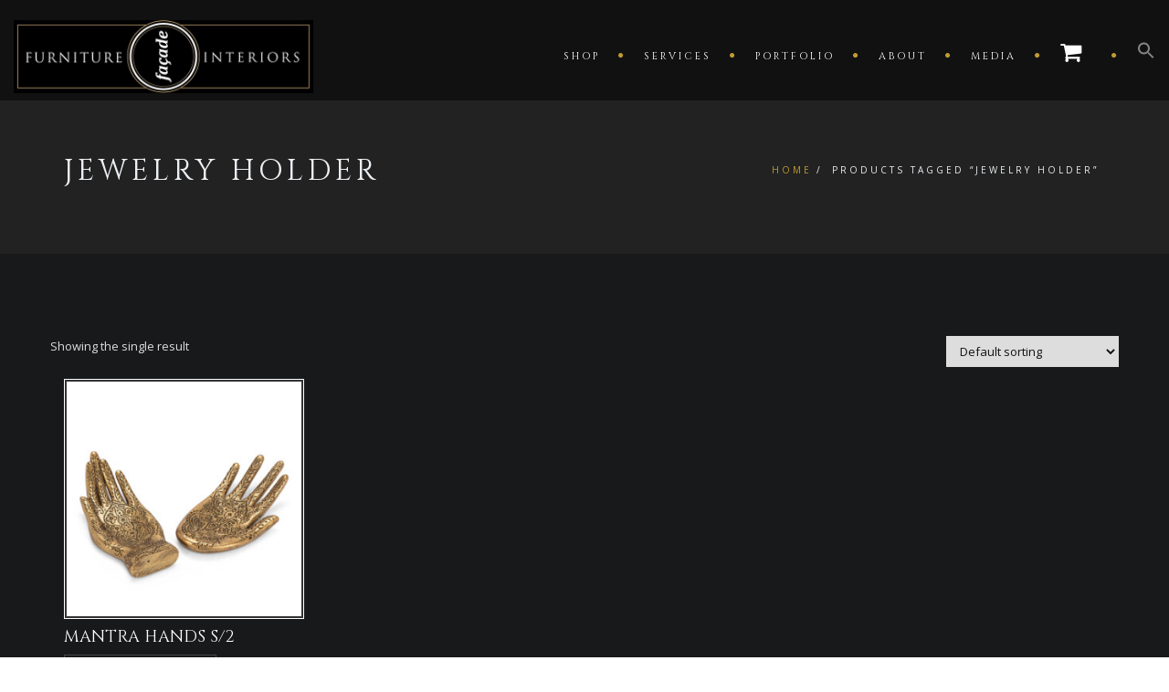

--- FILE ---
content_type: text/html; charset=UTF-8
request_url: https://facadeinteriorsandfurniture.com/product-tag/jewelry-holder/
body_size: 18978
content:
<!DOCTYPE html>
<!--[if IE 7]>
<html class="ie ie7" lang="en-US">
<![endif]-->
<!--[if gte IE 8]>
<html class="ie ie8 no-js lt-ie9" lang="en-US">    
<![endif]-->    
<!--[if !(IE 7) | !(gte IE 8) ]><!-->
<html lang="en-US">
<!--<![endif]-->
<head>
	<meta charset="UTF-8">
	<meta name="viewport" content="width=device-width, initial-scale=1, maximum-scale=1">
	<link rel="profile" href="https://gmpg.org/xfn/11">
	<link rel="pingback" href="https://facadeinteriorsandfurniture.com/xmlrpc.php">	
	
    <!-- Favicons
    ================================================== -->
    <link rel="shortcut icon" type="image/x-icon" href="https://facadeinteriorsandfurniture.com/wp-content/uploads/2019/01/facade-ico.png">	
	
				<script>document.documentElement.className = document.documentElement.className + ' yes-js js_active js'</script>
			<meta name='robots' content='index, follow, max-image-preview:large, max-snippet:-1, max-video-preview:-1' />
	<style>img:is([sizes="auto" i], [sizes^="auto," i]) { contain-intrinsic-size: 3000px 1500px }</style>
	
	<!-- This site is optimized with the Yoast SEO plugin v26.8 - https://yoast.com/product/yoast-seo-wordpress/ -->
	<title>jewelry holder Archives &#8211; Façade Interiors &amp; Furniture Inc.</title>
	<link rel="canonical" href="https://facadeinteriorsandfurniture.com/product-tag/jewelry-holder/" />
	<meta property="og:locale" content="en_US" />
	<meta property="og:type" content="article" />
	<meta property="og:title" content="jewelry holder Archives &#8211; Façade Interiors &amp; Furniture Inc." />
	<meta property="og:url" content="https://facadeinteriorsandfurniture.com/product-tag/jewelry-holder/" />
	<meta property="og:site_name" content="Façade Interiors &amp; Furniture Inc." />
	<meta name="twitter:card" content="summary_large_image" />
	<meta name="twitter:site" content="@facadeinteriors" />
	<script type="application/ld+json" class="yoast-schema-graph">{"@context":"https://schema.org","@graph":[{"@type":"CollectionPage","@id":"https://facadeinteriorsandfurniture.com/product-tag/jewelry-holder/","url":"https://facadeinteriorsandfurniture.com/product-tag/jewelry-holder/","name":"jewelry holder Archives &#8211; Façade Interiors &amp; Furniture Inc.","isPartOf":{"@id":"https://facadeinteriorsandfurniture.com/#website"},"primaryImageOfPage":{"@id":"https://facadeinteriorsandfurniture.com/product-tag/jewelry-holder/#primaryimage"},"image":{"@id":"https://facadeinteriorsandfurniture.com/product-tag/jewelry-holder/#primaryimage"},"thumbnailUrl":"https://facadeinteriorsandfurniture.com/wp-content/uploads/2021/08/A248-AB.jpg","breadcrumb":{"@id":"https://facadeinteriorsandfurniture.com/product-tag/jewelry-holder/#breadcrumb"},"inLanguage":"en-US"},{"@type":"ImageObject","inLanguage":"en-US","@id":"https://facadeinteriorsandfurniture.com/product-tag/jewelry-holder/#primaryimage","url":"https://facadeinteriorsandfurniture.com/wp-content/uploads/2021/08/A248-AB.jpg","contentUrl":"https://facadeinteriorsandfurniture.com/wp-content/uploads/2021/08/A248-AB.jpg","width":1005,"height":1005},{"@type":"BreadcrumbList","@id":"https://facadeinteriorsandfurniture.com/product-tag/jewelry-holder/#breadcrumb","itemListElement":[{"@type":"ListItem","position":1,"name":"Home","item":"https://facadeinteriorsandfurniture.com/"},{"@type":"ListItem","position":2,"name":"jewelry holder"}]},{"@type":"WebSite","@id":"https://facadeinteriorsandfurniture.com/#website","url":"https://facadeinteriorsandfurniture.com/","name":"Façade Interiors &amp; Furniture","description":"Define your world at home","publisher":{"@id":"https://facadeinteriorsandfurniture.com/#organization"},"potentialAction":[{"@type":"SearchAction","target":{"@type":"EntryPoint","urlTemplate":"https://facadeinteriorsandfurniture.com/?s={search_term_string}"},"query-input":{"@type":"PropertyValueSpecification","valueRequired":true,"valueName":"search_term_string"}}],"inLanguage":"en-US"},{"@type":"Organization","@id":"https://facadeinteriorsandfurniture.com/#organization","name":"Façade Interiors & Furniture","url":"https://facadeinteriorsandfurniture.com/","logo":{"@type":"ImageObject","inLanguage":"en-US","@id":"https://facadeinteriorsandfurniture.com/#/schema/logo/image/","url":"https://facadeinteriorsandfurniture.com/wp-content/uploads/2019/01/facade-interiors-logo-680.jpg","contentUrl":"https://facadeinteriorsandfurniture.com/wp-content/uploads/2019/01/facade-interiors-logo-680.jpg","width":680,"height":166,"caption":"Façade Interiors & Furniture"},"image":{"@id":"https://facadeinteriorsandfurniture.com/#/schema/logo/image/"},"sameAs":["https://www.facebook.com/facade.design","https://x.com/facadeinteriors","https://www.instagram.com/facadeinteriors/"]}]}</script>
	<!-- / Yoast SEO plugin. -->


<link rel='dns-prefetch' href='//maps.googleapis.com' />
<link rel='dns-prefetch' href='//fonts.googleapis.com' />
<link rel='preconnect' href='https://fonts.gstatic.com' crossorigin />
<link rel="alternate" type="application/rss+xml" title="Façade Interiors &amp; Furniture Inc. &raquo; Feed" href="https://facadeinteriorsandfurniture.com/feed/" />
<link rel="alternate" type="application/rss+xml" title="Façade Interiors &amp; Furniture Inc. &raquo; Comments Feed" href="https://facadeinteriorsandfurniture.com/comments/feed/" />
<link rel="alternate" type="application/rss+xml" title="Façade Interiors &amp; Furniture Inc. &raquo; jewelry holder Tag Feed" href="https://facadeinteriorsandfurniture.com/product-tag/jewelry-holder/feed/" />
		<!-- This site uses the Google Analytics by ExactMetrics plugin v8.11.1 - Using Analytics tracking - https://www.exactmetrics.com/ -->
		<!-- Note: ExactMetrics is not currently configured on this site. The site owner needs to authenticate with Google Analytics in the ExactMetrics settings panel. -->
					<!-- No tracking code set -->
				<!-- / Google Analytics by ExactMetrics -->
		<script type="text/javascript">
/* <![CDATA[ */
window._wpemojiSettings = {"baseUrl":"https:\/\/s.w.org\/images\/core\/emoji\/16.0.1\/72x72\/","ext":".png","svgUrl":"https:\/\/s.w.org\/images\/core\/emoji\/16.0.1\/svg\/","svgExt":".svg","source":{"concatemoji":"https:\/\/facadeinteriorsandfurniture.com\/wp-includes\/js\/wp-emoji-release.min.js?ver=6.8.3"}};
/*! This file is auto-generated */
!function(s,n){var o,i,e;function c(e){try{var t={supportTests:e,timestamp:(new Date).valueOf()};sessionStorage.setItem(o,JSON.stringify(t))}catch(e){}}function p(e,t,n){e.clearRect(0,0,e.canvas.width,e.canvas.height),e.fillText(t,0,0);var t=new Uint32Array(e.getImageData(0,0,e.canvas.width,e.canvas.height).data),a=(e.clearRect(0,0,e.canvas.width,e.canvas.height),e.fillText(n,0,0),new Uint32Array(e.getImageData(0,0,e.canvas.width,e.canvas.height).data));return t.every(function(e,t){return e===a[t]})}function u(e,t){e.clearRect(0,0,e.canvas.width,e.canvas.height),e.fillText(t,0,0);for(var n=e.getImageData(16,16,1,1),a=0;a<n.data.length;a++)if(0!==n.data[a])return!1;return!0}function f(e,t,n,a){switch(t){case"flag":return n(e,"\ud83c\udff3\ufe0f\u200d\u26a7\ufe0f","\ud83c\udff3\ufe0f\u200b\u26a7\ufe0f")?!1:!n(e,"\ud83c\udde8\ud83c\uddf6","\ud83c\udde8\u200b\ud83c\uddf6")&&!n(e,"\ud83c\udff4\udb40\udc67\udb40\udc62\udb40\udc65\udb40\udc6e\udb40\udc67\udb40\udc7f","\ud83c\udff4\u200b\udb40\udc67\u200b\udb40\udc62\u200b\udb40\udc65\u200b\udb40\udc6e\u200b\udb40\udc67\u200b\udb40\udc7f");case"emoji":return!a(e,"\ud83e\udedf")}return!1}function g(e,t,n,a){var r="undefined"!=typeof WorkerGlobalScope&&self instanceof WorkerGlobalScope?new OffscreenCanvas(300,150):s.createElement("canvas"),o=r.getContext("2d",{willReadFrequently:!0}),i=(o.textBaseline="top",o.font="600 32px Arial",{});return e.forEach(function(e){i[e]=t(o,e,n,a)}),i}function t(e){var t=s.createElement("script");t.src=e,t.defer=!0,s.head.appendChild(t)}"undefined"!=typeof Promise&&(o="wpEmojiSettingsSupports",i=["flag","emoji"],n.supports={everything:!0,everythingExceptFlag:!0},e=new Promise(function(e){s.addEventListener("DOMContentLoaded",e,{once:!0})}),new Promise(function(t){var n=function(){try{var e=JSON.parse(sessionStorage.getItem(o));if("object"==typeof e&&"number"==typeof e.timestamp&&(new Date).valueOf()<e.timestamp+604800&&"object"==typeof e.supportTests)return e.supportTests}catch(e){}return null}();if(!n){if("undefined"!=typeof Worker&&"undefined"!=typeof OffscreenCanvas&&"undefined"!=typeof URL&&URL.createObjectURL&&"undefined"!=typeof Blob)try{var e="postMessage("+g.toString()+"("+[JSON.stringify(i),f.toString(),p.toString(),u.toString()].join(",")+"));",a=new Blob([e],{type:"text/javascript"}),r=new Worker(URL.createObjectURL(a),{name:"wpTestEmojiSupports"});return void(r.onmessage=function(e){c(n=e.data),r.terminate(),t(n)})}catch(e){}c(n=g(i,f,p,u))}t(n)}).then(function(e){for(var t in e)n.supports[t]=e[t],n.supports.everything=n.supports.everything&&n.supports[t],"flag"!==t&&(n.supports.everythingExceptFlag=n.supports.everythingExceptFlag&&n.supports[t]);n.supports.everythingExceptFlag=n.supports.everythingExceptFlag&&!n.supports.flag,n.DOMReady=!1,n.readyCallback=function(){n.DOMReady=!0}}).then(function(){return e}).then(function(){var e;n.supports.everything||(n.readyCallback(),(e=n.source||{}).concatemoji?t(e.concatemoji):e.wpemoji&&e.twemoji&&(t(e.twemoji),t(e.wpemoji)))}))}((window,document),window._wpemojiSettings);
/* ]]> */
</script>
<link rel='stylesheet' id='wp-block-library-css' href='https://facadeinteriorsandfurniture.com/wp-includes/css/dist/block-library/style.min.css?ver=6.8.3' type='text/css' media='all' />
<style id='wp-block-library-theme-inline-css' type='text/css'>
.wp-block-audio :where(figcaption){color:#555;font-size:13px;text-align:center}.is-dark-theme .wp-block-audio :where(figcaption){color:#ffffffa6}.wp-block-audio{margin:0 0 1em}.wp-block-code{border:1px solid #ccc;border-radius:4px;font-family:Menlo,Consolas,monaco,monospace;padding:.8em 1em}.wp-block-embed :where(figcaption){color:#555;font-size:13px;text-align:center}.is-dark-theme .wp-block-embed :where(figcaption){color:#ffffffa6}.wp-block-embed{margin:0 0 1em}.blocks-gallery-caption{color:#555;font-size:13px;text-align:center}.is-dark-theme .blocks-gallery-caption{color:#ffffffa6}:root :where(.wp-block-image figcaption){color:#555;font-size:13px;text-align:center}.is-dark-theme :root :where(.wp-block-image figcaption){color:#ffffffa6}.wp-block-image{margin:0 0 1em}.wp-block-pullquote{border-bottom:4px solid;border-top:4px solid;color:currentColor;margin-bottom:1.75em}.wp-block-pullquote cite,.wp-block-pullquote footer,.wp-block-pullquote__citation{color:currentColor;font-size:.8125em;font-style:normal;text-transform:uppercase}.wp-block-quote{border-left:.25em solid;margin:0 0 1.75em;padding-left:1em}.wp-block-quote cite,.wp-block-quote footer{color:currentColor;font-size:.8125em;font-style:normal;position:relative}.wp-block-quote:where(.has-text-align-right){border-left:none;border-right:.25em solid;padding-left:0;padding-right:1em}.wp-block-quote:where(.has-text-align-center){border:none;padding-left:0}.wp-block-quote.is-large,.wp-block-quote.is-style-large,.wp-block-quote:where(.is-style-plain){border:none}.wp-block-search .wp-block-search__label{font-weight:700}.wp-block-search__button{border:1px solid #ccc;padding:.375em .625em}:where(.wp-block-group.has-background){padding:1.25em 2.375em}.wp-block-separator.has-css-opacity{opacity:.4}.wp-block-separator{border:none;border-bottom:2px solid;margin-left:auto;margin-right:auto}.wp-block-separator.has-alpha-channel-opacity{opacity:1}.wp-block-separator:not(.is-style-wide):not(.is-style-dots){width:100px}.wp-block-separator.has-background:not(.is-style-dots){border-bottom:none;height:1px}.wp-block-separator.has-background:not(.is-style-wide):not(.is-style-dots){height:2px}.wp-block-table{margin:0 0 1em}.wp-block-table td,.wp-block-table th{word-break:normal}.wp-block-table :where(figcaption){color:#555;font-size:13px;text-align:center}.is-dark-theme .wp-block-table :where(figcaption){color:#ffffffa6}.wp-block-video :where(figcaption){color:#555;font-size:13px;text-align:center}.is-dark-theme .wp-block-video :where(figcaption){color:#ffffffa6}.wp-block-video{margin:0 0 1em}:root :where(.wp-block-template-part.has-background){margin-bottom:0;margin-top:0;padding:1.25em 2.375em}
</style>
<style id='classic-theme-styles-inline-css' type='text/css'>
/*! This file is auto-generated */
.wp-block-button__link{color:#fff;background-color:#32373c;border-radius:9999px;box-shadow:none;text-decoration:none;padding:calc(.667em + 2px) calc(1.333em + 2px);font-size:1.125em}.wp-block-file__button{background:#32373c;color:#fff;text-decoration:none}
</style>
<link rel='stylesheet' id='jquery-selectBox-css' href='https://facadeinteriorsandfurniture.com/wp-content/plugins/yith-woocommerce-wishlist/assets/css/jquery.selectBox.css?ver=1.2.0' type='text/css' media='all' />
<link rel='stylesheet' id='woocommerce_prettyPhoto_css-css' href='//facadeinteriorsandfurniture.com/wp-content/plugins/woocommerce/assets/css/prettyPhoto.css?ver=3.1.6' type='text/css' media='all' />
<link rel='stylesheet' id='yith-wcwl-main-css' href='https://facadeinteriorsandfurniture.com/wp-content/plugins/yith-woocommerce-wishlist/assets/css/style.css?ver=4.11.0' type='text/css' media='all' />
<style id='yith-wcwl-main-inline-css' type='text/css'>
 :root { --color-add-to-wishlist-background: #333333; --color-add-to-wishlist-text: #FFFFFF; --color-add-to-wishlist-border: #333333; --color-add-to-wishlist-background-hover: #333333; --color-add-to-wishlist-text-hover: #FFFFFF; --color-add-to-wishlist-border-hover: #333333; --rounded-corners-radius: 16px; --add-to-cart-rounded-corners-radius: 16px; --color-headers-background: #F4F4F4; --feedback-duration: 3s } 
 :root { --color-add-to-wishlist-background: #333333; --color-add-to-wishlist-text: #FFFFFF; --color-add-to-wishlist-border: #333333; --color-add-to-wishlist-background-hover: #333333; --color-add-to-wishlist-text-hover: #FFFFFF; --color-add-to-wishlist-border-hover: #333333; --rounded-corners-radius: 16px; --add-to-cart-rounded-corners-radius: 16px; --color-headers-background: #F4F4F4; --feedback-duration: 3s } 
</style>
<style id='global-styles-inline-css' type='text/css'>
:root{--wp--preset--aspect-ratio--square: 1;--wp--preset--aspect-ratio--4-3: 4/3;--wp--preset--aspect-ratio--3-4: 3/4;--wp--preset--aspect-ratio--3-2: 3/2;--wp--preset--aspect-ratio--2-3: 2/3;--wp--preset--aspect-ratio--16-9: 16/9;--wp--preset--aspect-ratio--9-16: 9/16;--wp--preset--color--black: #000000;--wp--preset--color--cyan-bluish-gray: #abb8c3;--wp--preset--color--white: #ffffff;--wp--preset--color--pale-pink: #f78da7;--wp--preset--color--vivid-red: #cf2e2e;--wp--preset--color--luminous-vivid-orange: #ff6900;--wp--preset--color--luminous-vivid-amber: #fcb900;--wp--preset--color--light-green-cyan: #7bdcb5;--wp--preset--color--vivid-green-cyan: #00d084;--wp--preset--color--pale-cyan-blue: #8ed1fc;--wp--preset--color--vivid-cyan-blue: #0693e3;--wp--preset--color--vivid-purple: #9b51e0;--wp--preset--gradient--vivid-cyan-blue-to-vivid-purple: linear-gradient(135deg,rgba(6,147,227,1) 0%,rgb(155,81,224) 100%);--wp--preset--gradient--light-green-cyan-to-vivid-green-cyan: linear-gradient(135deg,rgb(122,220,180) 0%,rgb(0,208,130) 100%);--wp--preset--gradient--luminous-vivid-amber-to-luminous-vivid-orange: linear-gradient(135deg,rgba(252,185,0,1) 0%,rgba(255,105,0,1) 100%);--wp--preset--gradient--luminous-vivid-orange-to-vivid-red: linear-gradient(135deg,rgba(255,105,0,1) 0%,rgb(207,46,46) 100%);--wp--preset--gradient--very-light-gray-to-cyan-bluish-gray: linear-gradient(135deg,rgb(238,238,238) 0%,rgb(169,184,195) 100%);--wp--preset--gradient--cool-to-warm-spectrum: linear-gradient(135deg,rgb(74,234,220) 0%,rgb(151,120,209) 20%,rgb(207,42,186) 40%,rgb(238,44,130) 60%,rgb(251,105,98) 80%,rgb(254,248,76) 100%);--wp--preset--gradient--blush-light-purple: linear-gradient(135deg,rgb(255,206,236) 0%,rgb(152,150,240) 100%);--wp--preset--gradient--blush-bordeaux: linear-gradient(135deg,rgb(254,205,165) 0%,rgb(254,45,45) 50%,rgb(107,0,62) 100%);--wp--preset--gradient--luminous-dusk: linear-gradient(135deg,rgb(255,203,112) 0%,rgb(199,81,192) 50%,rgb(65,88,208) 100%);--wp--preset--gradient--pale-ocean: linear-gradient(135deg,rgb(255,245,203) 0%,rgb(182,227,212) 50%,rgb(51,167,181) 100%);--wp--preset--gradient--electric-grass: linear-gradient(135deg,rgb(202,248,128) 0%,rgb(113,206,126) 100%);--wp--preset--gradient--midnight: linear-gradient(135deg,rgb(2,3,129) 0%,rgb(40,116,252) 100%);--wp--preset--font-size--small: 13px;--wp--preset--font-size--medium: 20px;--wp--preset--font-size--large: 36px;--wp--preset--font-size--x-large: 42px;--wp--preset--spacing--20: 0.44rem;--wp--preset--spacing--30: 0.67rem;--wp--preset--spacing--40: 1rem;--wp--preset--spacing--50: 1.5rem;--wp--preset--spacing--60: 2.25rem;--wp--preset--spacing--70: 3.38rem;--wp--preset--spacing--80: 5.06rem;--wp--preset--shadow--natural: 6px 6px 9px rgba(0, 0, 0, 0.2);--wp--preset--shadow--deep: 12px 12px 50px rgba(0, 0, 0, 0.4);--wp--preset--shadow--sharp: 6px 6px 0px rgba(0, 0, 0, 0.2);--wp--preset--shadow--outlined: 6px 6px 0px -3px rgba(255, 255, 255, 1), 6px 6px rgba(0, 0, 0, 1);--wp--preset--shadow--crisp: 6px 6px 0px rgba(0, 0, 0, 1);}:where(.is-layout-flex){gap: 0.5em;}:where(.is-layout-grid){gap: 0.5em;}body .is-layout-flex{display: flex;}.is-layout-flex{flex-wrap: wrap;align-items: center;}.is-layout-flex > :is(*, div){margin: 0;}body .is-layout-grid{display: grid;}.is-layout-grid > :is(*, div){margin: 0;}:where(.wp-block-columns.is-layout-flex){gap: 2em;}:where(.wp-block-columns.is-layout-grid){gap: 2em;}:where(.wp-block-post-template.is-layout-flex){gap: 1.25em;}:where(.wp-block-post-template.is-layout-grid){gap: 1.25em;}.has-black-color{color: var(--wp--preset--color--black) !important;}.has-cyan-bluish-gray-color{color: var(--wp--preset--color--cyan-bluish-gray) !important;}.has-white-color{color: var(--wp--preset--color--white) !important;}.has-pale-pink-color{color: var(--wp--preset--color--pale-pink) !important;}.has-vivid-red-color{color: var(--wp--preset--color--vivid-red) !important;}.has-luminous-vivid-orange-color{color: var(--wp--preset--color--luminous-vivid-orange) !important;}.has-luminous-vivid-amber-color{color: var(--wp--preset--color--luminous-vivid-amber) !important;}.has-light-green-cyan-color{color: var(--wp--preset--color--light-green-cyan) !important;}.has-vivid-green-cyan-color{color: var(--wp--preset--color--vivid-green-cyan) !important;}.has-pale-cyan-blue-color{color: var(--wp--preset--color--pale-cyan-blue) !important;}.has-vivid-cyan-blue-color{color: var(--wp--preset--color--vivid-cyan-blue) !important;}.has-vivid-purple-color{color: var(--wp--preset--color--vivid-purple) !important;}.has-black-background-color{background-color: var(--wp--preset--color--black) !important;}.has-cyan-bluish-gray-background-color{background-color: var(--wp--preset--color--cyan-bluish-gray) !important;}.has-white-background-color{background-color: var(--wp--preset--color--white) !important;}.has-pale-pink-background-color{background-color: var(--wp--preset--color--pale-pink) !important;}.has-vivid-red-background-color{background-color: var(--wp--preset--color--vivid-red) !important;}.has-luminous-vivid-orange-background-color{background-color: var(--wp--preset--color--luminous-vivid-orange) !important;}.has-luminous-vivid-amber-background-color{background-color: var(--wp--preset--color--luminous-vivid-amber) !important;}.has-light-green-cyan-background-color{background-color: var(--wp--preset--color--light-green-cyan) !important;}.has-vivid-green-cyan-background-color{background-color: var(--wp--preset--color--vivid-green-cyan) !important;}.has-pale-cyan-blue-background-color{background-color: var(--wp--preset--color--pale-cyan-blue) !important;}.has-vivid-cyan-blue-background-color{background-color: var(--wp--preset--color--vivid-cyan-blue) !important;}.has-vivid-purple-background-color{background-color: var(--wp--preset--color--vivid-purple) !important;}.has-black-border-color{border-color: var(--wp--preset--color--black) !important;}.has-cyan-bluish-gray-border-color{border-color: var(--wp--preset--color--cyan-bluish-gray) !important;}.has-white-border-color{border-color: var(--wp--preset--color--white) !important;}.has-pale-pink-border-color{border-color: var(--wp--preset--color--pale-pink) !important;}.has-vivid-red-border-color{border-color: var(--wp--preset--color--vivid-red) !important;}.has-luminous-vivid-orange-border-color{border-color: var(--wp--preset--color--luminous-vivid-orange) !important;}.has-luminous-vivid-amber-border-color{border-color: var(--wp--preset--color--luminous-vivid-amber) !important;}.has-light-green-cyan-border-color{border-color: var(--wp--preset--color--light-green-cyan) !important;}.has-vivid-green-cyan-border-color{border-color: var(--wp--preset--color--vivid-green-cyan) !important;}.has-pale-cyan-blue-border-color{border-color: var(--wp--preset--color--pale-cyan-blue) !important;}.has-vivid-cyan-blue-border-color{border-color: var(--wp--preset--color--vivid-cyan-blue) !important;}.has-vivid-purple-border-color{border-color: var(--wp--preset--color--vivid-purple) !important;}.has-vivid-cyan-blue-to-vivid-purple-gradient-background{background: var(--wp--preset--gradient--vivid-cyan-blue-to-vivid-purple) !important;}.has-light-green-cyan-to-vivid-green-cyan-gradient-background{background: var(--wp--preset--gradient--light-green-cyan-to-vivid-green-cyan) !important;}.has-luminous-vivid-amber-to-luminous-vivid-orange-gradient-background{background: var(--wp--preset--gradient--luminous-vivid-amber-to-luminous-vivid-orange) !important;}.has-luminous-vivid-orange-to-vivid-red-gradient-background{background: var(--wp--preset--gradient--luminous-vivid-orange-to-vivid-red) !important;}.has-very-light-gray-to-cyan-bluish-gray-gradient-background{background: var(--wp--preset--gradient--very-light-gray-to-cyan-bluish-gray) !important;}.has-cool-to-warm-spectrum-gradient-background{background: var(--wp--preset--gradient--cool-to-warm-spectrum) !important;}.has-blush-light-purple-gradient-background{background: var(--wp--preset--gradient--blush-light-purple) !important;}.has-blush-bordeaux-gradient-background{background: var(--wp--preset--gradient--blush-bordeaux) !important;}.has-luminous-dusk-gradient-background{background: var(--wp--preset--gradient--luminous-dusk) !important;}.has-pale-ocean-gradient-background{background: var(--wp--preset--gradient--pale-ocean) !important;}.has-electric-grass-gradient-background{background: var(--wp--preset--gradient--electric-grass) !important;}.has-midnight-gradient-background{background: var(--wp--preset--gradient--midnight) !important;}.has-small-font-size{font-size: var(--wp--preset--font-size--small) !important;}.has-medium-font-size{font-size: var(--wp--preset--font-size--medium) !important;}.has-large-font-size{font-size: var(--wp--preset--font-size--large) !important;}.has-x-large-font-size{font-size: var(--wp--preset--font-size--x-large) !important;}
:where(.wp-block-post-template.is-layout-flex){gap: 1.25em;}:where(.wp-block-post-template.is-layout-grid){gap: 1.25em;}
:where(.wp-block-columns.is-layout-flex){gap: 2em;}:where(.wp-block-columns.is-layout-grid){gap: 2em;}
:root :where(.wp-block-pullquote){font-size: 1.5em;line-height: 1.6;}
</style>
<link rel='stylesheet' id='contact-form-7-css' href='https://facadeinteriorsandfurniture.com/wp-content/plugins/contact-form-7/includes/css/styles.css?ver=6.1.4' type='text/css' media='all' />
<link rel='stylesheet' id='woocommerce-layout-css' href='https://facadeinteriorsandfurniture.com/wp-content/plugins/woocommerce/assets/css/woocommerce-layout.css?ver=10.3.7' type='text/css' media='all' />
<link rel='stylesheet' id='woocommerce-smallscreen-css' href='https://facadeinteriorsandfurniture.com/wp-content/plugins/woocommerce/assets/css/woocommerce-smallscreen.css?ver=10.3.7' type='text/css' media='only screen and (max-width: 768px)' />
<link rel='stylesheet' id='woocommerce-general-css' href='https://facadeinteriorsandfurniture.com/wp-content/plugins/woocommerce/assets/css/woocommerce.css?ver=10.3.7' type='text/css' media='all' />
<style id='woocommerce-inline-inline-css' type='text/css'>
.woocommerce form .form-row .required { visibility: visible; }
</style>
<link rel='stylesheet' id='wp-components-css' href='https://facadeinteriorsandfurniture.com/wp-includes/css/dist/components/style.min.css?ver=6.8.3' type='text/css' media='all' />
<link rel='stylesheet' id='godaddy-styles-css' href='https://facadeinteriorsandfurniture.com/wp-content/mu-plugins/vendor/wpex/godaddy-launch/includes/Dependencies/GoDaddy/Styles/build/latest.css?ver=2.0.2' type='text/css' media='all' />
<link rel='stylesheet' id='ivory-search-styles-css' href='https://facadeinteriorsandfurniture.com/wp-content/plugins/add-search-to-menu/public/css/ivory-search.min.css?ver=5.5.14' type='text/css' media='all' />
<link rel='stylesheet' id='brands-styles-css' href='https://facadeinteriorsandfurniture.com/wp-content/plugins/woocommerce/assets/css/brands.css?ver=10.3.7' type='text/css' media='all' />
<link rel='stylesheet' id='archi-fonts-css' href='https://fonts.googleapis.com/css?family=Allura%7CDosis%3A200%2C300%2C400%2C500%2C600%2C700%2C800%7CMontserrat%3A100%2C100i%2C200%2C200i%2C300%2C300i%2C400%2C400i%2C500%2C500i%2C600%2C600i%2C700%2C700i%2C800%2C800i%2C900%2C900i%7COpen+Sans%3A300%2C300i%2C400%2C400i%2C600%2C600i%2C700%2C700i%2C800%2C800i%7CPT+Sans%3A400%2C400i%2C700%2C700i%7CRaleway%3A100%2C100i%2C200%2C200i%2C300%2C300i%2C400%2C400i%2C500%2C500i%2C600%2C600i%2C700%2C700i%2C800%2C800i%2C900%2C900i%7CRoboto+Slab%3A100%2C300%2C400%2C700&#038;subset=cyrillic%2Ccyrillic-ext%2Cgreek%2Cgreek-ext%2Clatin-ext%2Cvietnamese' type='text/css' media='all' />
<link rel='stylesheet' id='vc_font_awesome_5_shims-css' href='https://facadeinteriorsandfurniture.com/wp-content/plugins/js_composer/assets/lib/bower/font-awesome/css/v4-shims.min.css?ver=6.7.0' type='text/css' media='all' />
<link rel='stylesheet' id='vc_font_awesome_5-css' href='https://facadeinteriorsandfurniture.com/wp-content/plugins/js_composer/assets/lib/bower/font-awesome/css/all.min.css?ver=6.7.0' type='text/css' media='all' />
<link rel='stylesheet' id='archi-awesome-font-css' href='https://facadeinteriorsandfurniture.com/wp-content/themes/archi/fonts/font-awesome/css/font-awesome.css?ver=6.8.3' type='text/css' media='all' />
<link rel='stylesheet' id='archi-et-line-font-css' href='https://facadeinteriorsandfurniture.com/wp-content/themes/archi/fonts/et-line-font/style.css?ver=6.8.3' type='text/css' media='all' />
<link rel='stylesheet' id='archi-elegant-font-css' href='https://facadeinteriorsandfurniture.com/wp-content/themes/archi/fonts/elegant-font/style.css?ver=6.8.3' type='text/css' media='all' />
<link rel='stylesheet' id='archi-bootstrap-css' href='https://facadeinteriorsandfurniture.com/wp-content/themes/archi/css/bootstrap.css?ver=6.8.3' type='text/css' media='all' />
<link rel='stylesheet' id='archi-plugin-css' href='https://facadeinteriorsandfurniture.com/wp-content/themes/archi/css/plugin.css?ver=6.8.3' type='text/css' media='all' />
<link rel='stylesheet' id='archi-style-css' href='https://facadeinteriorsandfurniture.com/wp-content/themes/archi-child/style.css?ver=3.4.0' type='text/css' media='all' />
<link rel='stylesheet' id='archi-block-style-css' href='https://facadeinteriorsandfurniture.com/wp-content/themes/archi/css/blocks.css?ver=6.8.3' type='text/css' media='all' />
<link rel='stylesheet' id='archi-woocommerce-css' href='https://facadeinteriorsandfurniture.com/wp-content/themes/archi/css/woocommerce.css?ver=6.8.3' type='text/css' media='all' />
<!--[if gte IE 8]>
<link rel='stylesheet' id='archi-theme-new-ie-css' href='https://facadeinteriorsandfurniture.com/wp-content/themes/archi-child/css/new-ie.css?ver=6.8.3' type='text/css' media='all' />
<![endif]-->
<link rel="preload" as="style" href="https://fonts.googleapis.com/css?family=Cinzel:400&#038;subset=latin&#038;display=swap&#038;ver=1744081228" /><link rel="stylesheet" href="https://fonts.googleapis.com/css?family=Cinzel:400&#038;subset=latin&#038;display=swap&#038;ver=1744081228" media="print" onload="this.media='all'"><noscript><link rel="stylesheet" href="https://fonts.googleapis.com/css?family=Cinzel:400&#038;subset=latin&#038;display=swap&#038;ver=1744081228" /></noscript><script type="text/javascript" src="https://facadeinteriorsandfurniture.com/wp-includes/js/jquery/jquery.min.js?ver=3.7.1" id="jquery-core-js"></script>
<script type="text/javascript" src="https://facadeinteriorsandfurniture.com/wp-includes/js/jquery/jquery-migrate.min.js?ver=3.4.1" id="jquery-migrate-js"></script>
<script type="text/javascript" src="https://facadeinteriorsandfurniture.com/wp-content/plugins/woocommerce/assets/js/jquery-blockui/jquery.blockUI.min.js?ver=2.7.0-wc.10.3.7" id="wc-jquery-blockui-js" data-wp-strategy="defer"></script>
<script type="text/javascript" id="wc-add-to-cart-js-extra">
/* <![CDATA[ */
var wc_add_to_cart_params = {"ajax_url":"\/wp-admin\/admin-ajax.php","wc_ajax_url":"\/?wc-ajax=%%endpoint%%","i18n_view_cart":"View cart","cart_url":"https:\/\/facadeinteriorsandfurniture.com\/cart\/","is_cart":"","cart_redirect_after_add":"no"};
/* ]]> */
</script>
<script type="text/javascript" src="https://facadeinteriorsandfurniture.com/wp-content/plugins/woocommerce/assets/js/frontend/add-to-cart.min.js?ver=10.3.7" id="wc-add-to-cart-js" data-wp-strategy="defer"></script>
<script type="text/javascript" src="https://facadeinteriorsandfurniture.com/wp-content/plugins/woocommerce/assets/js/js-cookie/js.cookie.min.js?ver=2.1.4-wc.10.3.7" id="wc-js-cookie-js" defer="defer" data-wp-strategy="defer"></script>
<script type="text/javascript" id="woocommerce-js-extra">
/* <![CDATA[ */
var woocommerce_params = {"ajax_url":"\/wp-admin\/admin-ajax.php","wc_ajax_url":"\/?wc-ajax=%%endpoint%%","i18n_password_show":"Show password","i18n_password_hide":"Hide password"};
/* ]]> */
</script>
<script type="text/javascript" src="https://facadeinteriorsandfurniture.com/wp-content/plugins/woocommerce/assets/js/frontend/woocommerce.min.js?ver=10.3.7" id="woocommerce-js" defer="defer" data-wp-strategy="defer"></script>
<script type="text/javascript" src="https://facadeinteriorsandfurniture.com/wp-content/plugins/js_composer/assets/js/vendors/woocommerce-add-to-cart.js?ver=6.7.0" id="vc_woocommerce-add-to-cart-js-js"></script>
<script type="text/javascript" src="https://maps.googleapis.com/maps/api/js?key=AIzaSyDMffVisoHh34WfDlCMwhseIU2U2hL2L1g&amp;ver=6.8.3" id="archi-maps-js-js"></script>
<script type="text/javascript" src="https://facadeinteriorsandfurniture.com/wp-content/themes/archi/js/maplace.js?ver=6.8.3" id="archi-maplace-js"></script>
<link rel="https://api.w.org/" href="https://facadeinteriorsandfurniture.com/wp-json/" /><link rel="alternate" title="JSON" type="application/json" href="https://facadeinteriorsandfurniture.com/wp-json/wp/v2/product_tag/1491" /><link rel="EditURI" type="application/rsd+xml" title="RSD" href="https://facadeinteriorsandfurniture.com/xmlrpc.php?rsd" />
<meta name="generator" content="WordPress 6.8.3" />
<meta name="generator" content="WooCommerce 10.3.7" />
<meta name="generator" content="Redux 4.5.10" />        
    <style type="text/css">    	
		
		/* Subheader Colors */
		#subheader{
							background-image:url(https://demo.archiwp.com/wp-content/themes/archi/images/subheader-1.jpg); 
						background-color:#222222;
		}
		#subheader h1, #subheader h4, #subheader .crumb {
			color: #ECEFF3;
		}	

		
			

		#mainmenu li a:after, #mainmenu li a.mPS2id-highlight, .mainmenu li a.mPS2id-highlight, .de-navbar-left header .mainmenu > li > a:hover,
		header.smaller #mainmenu li a.mPS2id-highlight {
			color: #BF9B30;
		}
		nav ul#mainmenu > li.current-menu-ancestor > a, .mainmenu li.current-menu-item > a, nav ul.mainmenu > li.current-menu-ancestor > a, 
		#mainmenu > li > a:hover, #mainmenu > li.current-menu-item > a, header.smaller #mainmenu > li > a:hover, header.smaller #mainmenu > li.current-menu-item > a {
			color: #BF9B30;opacity:1;
		}
		#mainmenu li.current-menu-ancestor li.current-menu-ancestor > a, #mainmenu li li.active > a,
		header.smaller #mainmenu li li a:hover, #mainmenu li li a:hover {
			background-color: #BF9B30;color:#111;			
		}

		/*Topbar Border Bottom Color */
		header .info {
			border-bottom-color: rgba(255,255,255,0.2);
			color: #FFFFFF;
		}
		header .info ul.social-list li i {
			color: #FFFFFF;
		}

		/* Content Colors */	
		.bg-color, .de_light .bg-fixed.bg-color,
		section.call-to-action,		
		.blog-list .date, .blog-read .date,
		.slider-info .text1,
		.btn-primary, .bg-id-color,
		.pagination .current,
		.pagination .current,
		.pagination .current:hover,
		.pagination .current:hover,
		.pagination .current:focus,
		.pagination .current span:focus, .dropcap,
		.fullwidthbanner-container a.btn,
		.feature-box-big-icon i,
		#testimonial-full, .icon-deco i,
		.blog-list .date-box .day,
		.bloglist .date-box .day,
		.feature-box-small-icon .border,
		.small-border, .team-box .small-border,	.date-post,
		.team-list .small-border,
		.de-team-list .small-border,
		.btn-line:hover,a.btn-line:hover,
		.btn-line.hover,a.btn-line.hover,
		.owl-arrow span, .de-progress .progress-bar,
		#btn-close-x:hover, .box-fx .info, .de_testi blockquote:before,
		.menu-sidebar-menu-container ul li.current_page_item a,
		.widget_nav_menu ul#services-list li:hover,
		.btn-more, .widget .small-border,
		.product img:hover, #btn-search, .form-submit #submit,
		#wp-calendar tbody td#today,
		.de_tab.tab_steps .de_nav li span,
		#services-list li a:hover,
		.de_light #services-list li.active,
		#services-list li.active, .button.btn.btn-line:hover,.woocommerce #respond input#submit, .woocommerce a.button, 
		.woocommerce button.button, .woocommerce input.button, .woocommerce .widget_price_filter .ui-slider .ui-slider-range,
		.woocommerce .widget_price_filter .ui-slider .ui-slider-handle, .woocommerce .widget_price_filter .ui-slider .ui-slider-handle,
		.woocommerce-cart .wc-proceed-to-checkout a.checkout-button, .woocommerce #respond input#submit.alt, .woocommerce a.button.alt, 
		.woocommerce button.button.alt, .woocommerce input.button.alt, .added_to_cart:hover, #back-to-top, .header-light #menu-btn:hover,
		.owl-theme .owl-controls .owl-buttons div, .mb_YTVTime, .socials-sharing a.socials-item:hover, a.btn-custom,
		header.side-header .social-icons-2 ul li a:hover, .pricing-dark.pricing-box .price-row,
		.mainmenu li li a:hover, #services-list .widget_nav_menu ul.menu > li.current-menu-item > a, #services-list > li.current-menu-item > a, 
		#services-list li li.current-menu-item > a, 
		.pricing-s1 .ribbon, #sidebar .widget .small-border, .portfolio-navigation a:hover, .project_filters li a.selected {
			background-color:#BF9B30;
		}
		.woocommerce-cart .wc-proceed-to-checkout a.checkout-button:hover, .woocommerce #respond input#submit.alt:hover, 
		.woocommerce a.button.alt:hover, .woocommerce button.button.alt:hover, .woocommerce input.button.alt:hover {
			background-color: #DAD8DA;
			color: #5D6F93;
		}
		.post-image .owl-theme .owl-controls .owl-page.active span, .pricing-dark.pricing-box .price-row, 
		.de_light .pricing-dark.pricing-box .price-row {
		   background-color:#BF9B30 !important;
		}

					#filters a:hover, .filters a:hover{background-color:#111;}
			#filters li.showchild > a, #filters a.selected, #filters a.selected:hover,
			.filters a.selected, .filters a.selected:hover {
				background-color:#BF9B30;
				color: #111;
			}
		
		.feature-box i,
		.slider_text h1, .id-color,
		.pricing-box li h1,
		.title span, i.large:hover,
		.feature-box-small-icon-2 i, address div i,
		.pricing-dark .pricing-box li.price-row, .price,
		.dark .feature-box-small-icon i,
		a.btn-slider:after,
		.feature-box-small-icon i, a.btn-line:after,
		.team-list .social a,
		.de_contact_info i, .de_count,
		.dark .btn-line:hover:after, .dark a.btn-line:hover:after, .dark a.btn-line.hover:after,
		a.btn-text:after,
		.separator span  i,
		address div strong,
		address span strong,
		.de_testi_by, .pf_text,
		.dark .btn-line:after, .dark  a.btn-line:after, .crumb a,
		.post-info a, .comments_number, .date .c_reply a,
		.search-form:before, h3 b, .woocommerce .star-rating span,
		.woocommerce .star-rating:before, .woocommerce div.product p.price, .woocommerce div.product span.price,
		.woocommerce div.product .woocommerce-tabs ul.tabs li.active a, .de_light.woocommerce p.stars a,
		.de_light.woocommerce p.stars a, .pricing-box h1, .de_light .pricing-box h1, h1.title strong, header .info ul.social-list li a:hover i,
		header .info ul.info-list li span, header .info ul.info-list li strong, header .info ul.info-list li i, .added_to_cart:after,
		.portfolio-icon:hover, .portfolio-icon a:hover i, .de-navbar-left #subheader .crumb a, .mb_YTVPBar, .post-controls a:hover strong, 
		.folio-style2 .folio-info h3 a:hover, .text-slider .text-item b, .style-3 b, .share-holder .social-links.rounded-share-icons a:hover i,
		.woocommerce span.onsale, .woocommerce-info .showcoupon, .pricing-s1 .bottom i, .expand h4:after, ul.sidebar-style-2 li:hover a, 
		ul.sidebar-style-2 li.active a, .pr_text, .portfolio-navigation a i, blockquote.s1  span.rating i, .process-sync2 .synced .item p, 
		.process-sync2 .item:hover p, .topbar-login li i
		{
			color:#BF9B30;
		}

		ul.sidebar-style-2 li.active, ul.sidebar-style-2 li:hover {border-left-color:#BF9B30;}
		.pricing-dark.pricing-box h1, .de_light .pricing-dark.pricing-box h1 {color: #fff;}

		.feature-box i,
		.pagination .current,
		.pagination .current,
		.pagination .current:hover,
		.pagination .current:hover,
		.pagination .current:focus,
		.pagination .current:focus
		.feature-box-big-icon i:after,
		.social-icons i,
		.btn-line:hover,a.btn-line:hover,
		.btn-line.hover,a.btn-line:hover,
		.product img:hover,
		.wpcf7 input[type=text]:focus,.wpcf7 input[type=email]:focus,.wpcf7 input[type=tel]:focus,.wpcf7 textarea:focus, #search:focus,
		.de_light .wpcf7  input[type=text]:focus,.de_light .wpcf7  input[type=tel]:focus,.de_light .wpcf7 textarea:focus,
		.de_light .wpcf7 #search:focus, .comment-form input[type='text']:focus,.comment-form input[type='email']:focus,.comment-form textarea:focus, 
		.socials-sharing a.socials-item:hover, .woocommerce span.onsale, .portfolio-navigation a:hover,
		.wpcf7 input[type=number]:focus, .wpcf7 select.wpcf7-select:focus
		{
			border-color:#BF9B30;
			outline: 0px;
		}

		.comment-form textarea:focus{
			border:1px solid #BF9B30!important;
		}

		.box-fx .inner,
		.dark .box-fx .inner,
		.post-image,
		.arrow-up
		{
			border-bottom-color:#BF9B30;
		}

		.arrow-down{
			border-top-color:#BF9B30;
		}

		.callbacks_nav {
			background-color:#BF9B30;
		}

		.de_tab .de_nav li span {
			border: 2px solid #BF9B30;
		}

		.feature-box-big-icon i:after {
			border-color: #BF9B30 transparent; /*same colour as the lower of the bubble's gradient*/
		}

		.de_review li.active img{
			border:solid 4px #BF9B30;
		}
		.post-text blockquote {
		    border-left: 5px solid #BF9B30;
		}

		#subheader.portfolio-top-image {
			background-image: url();
		}
		
		/**** Custom CSS Footer ****/		
		footer .widget_recent_entries li, footer .widget_archive li,
		footer .widget_categories li, footer .widget_nav_menu li, 
		footer .widget_pages li, footer .widget_meta li, address span {
		    border-bottom-color: #222222;    
		}

		
		@media only screen and (max-width: 992px) {
			/* Styling Mobile Side Navigation */
		    body.de-navbar-left .side-header, body.de-navbar-left  header.side-header .mainmenu{ 
		    			    }
		    body.de-navbar-left  header.side-header .mainmenu a{
		    			    }
		    body.de-navbar-left  header.side-header .mainmenu > li {
		    			    }
		    .mainmenu li ul{
		    			    }
		    .mainmenu li ul li a{
		    							    }
		    #menu-btn:hover{
		    	background: #BF9B30;
		    }

		    /* Styling Mobile Header */
		    header.header-bg, header, header.transparent {
		    			    }
		    header #mainmenu li ul li:first-child, header #mainmenu li ul ul{
		    			    }
		    #mainmenu li, header #mainmenu li ul ul li:last-child{
		    			    }
		    #mainmenu li ul li a{
		    							    }
		    #mainmenu li a, #mainmenu li li a{
		    			    }
		    		    				#menu-btn:before{color: #B09874;}
			
			header #mainmenu li span{				
				background:url(https://facadeinteriorsandfurniture.com/wp-content/themes/archi/images/ui/arrow-down.png) center no-repeat;				
			}			
			header #mainmenu li span.active{
				background:url(https://facadeinteriorsandfurniture.com/wp-content/themes/archi/images/ui/arrow-up.png) center no-repeat;
			}
		}
    	a.btn-slider {
    font-size: 13px;
    font-weight: normal !important;
    color: #fff;
    letter-spacing: 3px;
    line-height: normal;
    text-decoration: none;
    text-transform: uppercase;
    display: inline-block;
    border: solid 2px #fff;
    padding: 10px 30px 10px 30px;
}
.typing-wrap {
    font-family: "Cinzel" !important;
}
.shadow-soft {
    box-shadow: 2px 2px 20px 0 rgba(0, 0, 0, 0.4);
    padding: 5px;
}

@media screen and (min-width: 993px) {
  header { padding-top: 20px; height: 110px !important; }
}    </style>
	<noscript><style>.woocommerce-product-gallery{ opacity: 1 !important; }</style></noscript>
	<meta name="generator" content="Powered by WPBakery Page Builder - drag and drop page builder for WordPress."/>
<meta name="generator" content="Powered by Slider Revolution 6.6.10 - responsive, Mobile-Friendly Slider Plugin for WordPress with comfortable drag and drop interface." />
<script>function setREVStartSize(e){
			//window.requestAnimationFrame(function() {
				window.RSIW = window.RSIW===undefined ? window.innerWidth : window.RSIW;
				window.RSIH = window.RSIH===undefined ? window.innerHeight : window.RSIH;
				try {
					var pw = document.getElementById(e.c).parentNode.offsetWidth,
						newh;
					pw = pw===0 || isNaN(pw) || (e.l=="fullwidth" || e.layout=="fullwidth") ? window.RSIW : pw;
					e.tabw = e.tabw===undefined ? 0 : parseInt(e.tabw);
					e.thumbw = e.thumbw===undefined ? 0 : parseInt(e.thumbw);
					e.tabh = e.tabh===undefined ? 0 : parseInt(e.tabh);
					e.thumbh = e.thumbh===undefined ? 0 : parseInt(e.thumbh);
					e.tabhide = e.tabhide===undefined ? 0 : parseInt(e.tabhide);
					e.thumbhide = e.thumbhide===undefined ? 0 : parseInt(e.thumbhide);
					e.mh = e.mh===undefined || e.mh=="" || e.mh==="auto" ? 0 : parseInt(e.mh,0);
					if(e.layout==="fullscreen" || e.l==="fullscreen")
						newh = Math.max(e.mh,window.RSIH);
					else{
						e.gw = Array.isArray(e.gw) ? e.gw : [e.gw];
						for (var i in e.rl) if (e.gw[i]===undefined || e.gw[i]===0) e.gw[i] = e.gw[i-1];
						e.gh = e.el===undefined || e.el==="" || (Array.isArray(e.el) && e.el.length==0)? e.gh : e.el;
						e.gh = Array.isArray(e.gh) ? e.gh : [e.gh];
						for (var i in e.rl) if (e.gh[i]===undefined || e.gh[i]===0) e.gh[i] = e.gh[i-1];
											
						var nl = new Array(e.rl.length),
							ix = 0,
							sl;
						e.tabw = e.tabhide>=pw ? 0 : e.tabw;
						e.thumbw = e.thumbhide>=pw ? 0 : e.thumbw;
						e.tabh = e.tabhide>=pw ? 0 : e.tabh;
						e.thumbh = e.thumbhide>=pw ? 0 : e.thumbh;
						for (var i in e.rl) nl[i] = e.rl[i]<window.RSIW ? 0 : e.rl[i];
						sl = nl[0];
						for (var i in nl) if (sl>nl[i] && nl[i]>0) { sl = nl[i]; ix=i;}
						var m = pw>(e.gw[ix]+e.tabw+e.thumbw) ? 1 : (pw-(e.tabw+e.thumbw)) / (e.gw[ix]);
						newh =  (e.gh[ix] * m) + (e.tabh + e.thumbh);
					}
					var el = document.getElementById(e.c);
					if (el!==null && el) el.style.height = newh+"px";
					el = document.getElementById(e.c+"_wrapper");
					if (el!==null && el) {
						el.style.height = newh+"px";
						el.style.display = "block";
					}
				} catch(e){
					console.log("Failure at Presize of Slider:" + e)
				}
			//});
		  };</script>
<style id="archi_option-dynamic-css" title="dynamic-css" class="redux-options-output">h1{font-family:Cinzel;font-weight:400;font-style:normal;}h2{font-family:Cinzel;font-weight:normal;font-style:normal;}h3{font-family:Cinzel;font-weight:normal;font-style:normal;}h4{font-family:Cinzel;font-weight:normal;font-style:normal;}h5{font-family:Cinzel;font-weight:normal;font-style:normal;}h6{font-family:Cinzel;font-weight:normal;font-style:normal;}#mainmenu > li > a, .mainmenu > li > a{font-family:Cinzel;font-weight:normal;font-style:normal;}#mainmenu li li a, .mainmenu li li a{font-family:Cinzel;font-weight:normal;font-style:normal;}#filters a, .filters a{color:#888;}footer{color:#CCCCCC;}footer .widget h3{color:#FFFFFF;}.subfooter{color:#CCCCCC;}.subfooter{background-color:#0B0B0B;}.subfooter{border-top-color:#0B0B0B;}footer a, address span a, footer .widget_recent_entries li a, footer .widget_archive li a,footer .widget_categories li a, footer .widget_nav_menu li a, footer .widget_pages li a, footer .widget_meta li a{color:#ccc;}footer a:hover, address span a:hover, footer .widget_recent_entries li a:hover, footer .widget_archive li a:hover,footer .widget_categories li a:hover, footer .widget_nav_menu li a:hover, footer .widget_pages li a:hover, footer .widget_meta li a:hover{color:#ccc;}footer a:active, address span a:active, footer .widget_recent_entries li a:active, footer .widget_archive li a:active,footer .widget_categories li a:active, footer .widget_nav_menu li a:active, footer .widget_pages li a:active, footer .widget_meta li a:active{color:#ccc;}.social-icons ul li a{color:#fff;}.social-icons ul li a:hover{color:#333;}.social-icons ul li a:active{color:#333;}footer .main-footer, .de-navbar-left footer.footer-side-nav .mainfooter{padding-top:80px;padding-bottom:0px;}.subfooter, .de-navbar-left footer.footer-side-nav .subfooter{padding-top:30px;padding-bottom:20px;}#back-to-top{right:40px;bottom:40px;}</style><noscript><style> .wpb_animate_when_almost_visible { opacity: 1; }</style></noscript>			<style type="text/css" media="screen">
			/* Ivory search custom CSS code */
			.is-menu path {
 
fill: #ffffff;
 
}

.is-search-submit { color: #000000 !important; }			</style>
		</head>
<body class="archive tax-product_tag term-jewelry-holder term-1491 wp-embed-responsive wp-theme-archi wp-child-theme-archi-child theme-archi woocommerce woocommerce-page woocommerce-no-js archi archi-theme-ver-3.4.0 wordpress-version-6.8.3 wpb-js-composer js-comp-ver-6.7.0 vc_responsive">
<div id="wrapper">
    <!-- header begin -->
    <header class="site-header  header-bg"> 
    
        <div class="container-fluid">
            <div class="row">
                <div class="col-md-12">
                    <div id="logo">
                        <a href="https://facadeinteriorsandfurniture.com/">
                            <img class="logo-static" src="https://facadeinteriorsandfurniture.com/wp-content/uploads/2019/01/facade-interiors-logo-680.jpg" alt="Façade Interiors &amp; Furniture Inc.">
                                                            <img class="logo-scroll" src="https://facadeinteriorsandfurniture.com/wp-content/uploads/2019/01/facade-interiors-logo-680.jpg" alt="Façade Interiors &amp; Furniture Inc.">
                                                    </a>
                    </div>
                    <span id="menu-btn"></span>
                    <!-- mainmenu begin -->
                    <nav>
                                                <ul id="mainmenu" ><li id="menu-item-2406" class="menu-item menu-item-type-post_type menu-item-object-page menu-item-has-children menu-item-2406 "><a  title="Shop" href="https://facadeinteriorsandfurniture.com/shop/">Shop </a>
<ul role="menu" class=" sub-menu">
	<li id="menu-item-2405" class="menu-item menu-item-type-post_type menu-item-object-page menu-item-2405"><a  title="Shop Overview" href="https://facadeinteriorsandfurniture.com/shop-overview/">Shop Overview</a></li>
	<li id="menu-item-2772" class="menu-item menu-item-type-custom menu-item-object-custom menu-item-has-children menu-item-2772 "><a  title="Quick Ship" href="/product-category/quick-ship/">Quick Ship</a>
	<ul role="menu" class=" sub-menu">
		<li id="menu-item-7229" class="menu-item menu-item-type-custom menu-item-object-custom menu-item-7229"><a  title="Seating" href="https://facadeinteriorsandfurniture.com/product-category/quick-ship/seating/">Seating</a></li>
		<li id="menu-item-7230" class="menu-item menu-item-type-custom menu-item-object-custom menu-item-7230"><a  title="Occasional Tables &amp; Ottomans" href="https://facadeinteriorsandfurniture.com/product-category/quick-ship/occasional-tables-ottomans/">Occasional Tables &#038; Ottomans</a></li>
		<li id="menu-item-7231" class="menu-item menu-item-type-custom menu-item-object-custom menu-item-7231"><a  title="Lighting &amp; Ceiling Fans" href="https://facadeinteriorsandfurniture.com/product-category/quick-ship/lighting-ceiling-fans/">Lighting &#038; Ceiling Fans</a></li>
		<li id="menu-item-7232" class="menu-item menu-item-type-custom menu-item-object-custom menu-item-7232"><a  title="Wall Art &amp; Mirrors" href="https://facadeinteriorsandfurniture.com/product-category/quick-ship/wall-art-mirrors">Wall Art &#038; Mirrors</a></li>
		<li id="menu-item-7233" class="menu-item menu-item-type-custom menu-item-object-custom menu-item-7233"><a  title="Accessories &amp; Accents" href="https://facadeinteriorsandfurniture.com/product-category/quick-ship/accessories-accents">Accessories &#038; Accents</a></li>
		<li id="menu-item-7235" class="menu-item menu-item-type-custom menu-item-object-custom menu-item-7235"><a  title="Storage &amp; Shelving" href="https://facadeinteriorsandfurniture.com/product-category/quick-ship/storage-shelving/">Storage &#038; Shelving</a></li>
		<li id="menu-item-7234" class="menu-item menu-item-type-custom menu-item-object-custom menu-item-7234"><a  title="Cushions &amp; Linens" href="https://facadeinteriorsandfurniture.com/product-category/quick-ship/cushions-linens">Cushions &#038; Linens</a></li>
	</ul>
</li>
	<li id="menu-item-11628" class="menu-item menu-item-type-post_type menu-item-object-page menu-item-has-children menu-item-11628 "><a  title="Bathroom" href="https://facadeinteriorsandfurniture.com/bathroom/">Bathroom</a>
	<ul role="menu" class=" sub-menu">
		<li id="menu-item-11629" class="menu-item menu-item-type-custom menu-item-object-custom menu-item-11629"><a  title="Storage" href="/product-category/bathroom/storage/">Storage</a></li>
		<li id="menu-item-11630" class="menu-item menu-item-type-custom menu-item-object-custom menu-item-11630"><a  title="Vanities" href="/product-category/bathroom/vanities/">Vanities</a></li>
	</ul>
</li>
	<li id="menu-item-2400" class="menu-item menu-item-type-post_type menu-item-object-page menu-item-has-children menu-item-2400 "><a  title="Living" href="https://facadeinteriorsandfurniture.com/living/">Living</a>
	<ul role="menu" class=" sub-menu">
		<li id="menu-item-2417" class="menu-item menu-item-type-custom menu-item-object-custom menu-item-2417"><a  title="Lounge Chairs" href="/product-category/living/lounge-chairs/">Lounge Chairs</a></li>
		<li id="menu-item-2419" class="menu-item menu-item-type-custom menu-item-object-custom menu-item-2419"><a  title="Ottomans &amp; Benches" href="/product-category/living/ottomans-benches/">Ottomans &#038; Benches</a></li>
		<li id="menu-item-2420" class="menu-item menu-item-type-custom menu-item-object-custom menu-item-2420"><a  title="Sectionals" href="/product-category/living/sectionals/">Sectionals</a></li>
		<li id="menu-item-2421" class="menu-item menu-item-type-custom menu-item-object-custom menu-item-2421"><a  title="Sofas" href="/product-category/living/sofa/">Sofas</a></li>
		<li id="menu-item-3383" class="menu-item menu-item-type-custom menu-item-object-custom menu-item-3383"><a  title="Bookcases &amp; Shelving" href="https://facadeinteriorsandfurniture.com/product-category/living/bookcases-shelving/">Bookcases &#038; Shelving</a></li>
		<li id="menu-item-3657" class="menu-item menu-item-type-custom menu-item-object-custom menu-item-3657"><a  title="Entertainment &amp; Media" href="https://facadeinteriorsandfurniture.com/product-category/living/entertainment-media/">Entertainment &#038; Media</a></li>
	</ul>
</li>
	<li id="menu-item-2402" class="menu-item menu-item-type-post_type menu-item-object-page menu-item-has-children menu-item-2402 "><a  title="Dining" href="https://facadeinteriorsandfurniture.com/dining/">Dining</a>
	<ul role="menu" class=" sub-menu">
		<li id="menu-item-2409" class="menu-item menu-item-type-custom menu-item-object-custom menu-item-2409"><a  title="Bar / Counter Stools" href="/product-category/dining/bar-counter-stools/">Bar / Counter Stools</a></li>
		<li id="menu-item-2410" class="menu-item menu-item-type-custom menu-item-object-custom menu-item-2410"><a  title="Buffets &amp; Sideboards" href="/product-category/dining/buffets-sideboards/">Buffets &#038; Sideboards</a></li>
		<li id="menu-item-2411" class="menu-item menu-item-type-custom menu-item-object-custom menu-item-2411"><a  title="Dining Chairs" href="/product-category/dining/dining-chairs/">Dining Chairs</a></li>
		<li id="menu-item-2412" class="menu-item menu-item-type-custom menu-item-object-custom menu-item-2412"><a  title="Dining Tables" href="/product-category/dining/dining-tables/">Dining Tables</a></li>
	</ul>
</li>
	<li id="menu-item-4975" class="menu-item menu-item-type-post_type menu-item-object-page menu-item-has-children menu-item-4975 "><a  title="Occasional Tables" href="https://facadeinteriorsandfurniture.com/occasional-tables/">Occasional Tables</a>
	<ul role="menu" class=" sub-menu">
		<li id="menu-item-4972" class="menu-item menu-item-type-custom menu-item-object-custom menu-item-4972"><a  title="End Tables" href="/product-category/occasional-tables/end-tables">End Tables</a></li>
		<li id="menu-item-4973" class="menu-item menu-item-type-custom menu-item-object-custom menu-item-4973"><a  title="Consoles" href="/product-category/occasional-tables/consoles">Consoles</a></li>
		<li id="menu-item-4974" class="menu-item menu-item-type-custom menu-item-object-custom menu-item-4974"><a  title="Coffee Tables" href="/product-category/occasional-tables/coffee-tables">Coffee Tables</a></li>
	</ul>
</li>
	<li id="menu-item-2442" class="menu-item menu-item-type-post_type menu-item-object-page menu-item-has-children menu-item-2442 "><a  title="Bedroom" href="https://facadeinteriorsandfurniture.com/bedroom/">Bedroom</a>
	<ul role="menu" class=" sub-menu">
		<li id="menu-item-3165" class="menu-item menu-item-type-custom menu-item-object-custom menu-item-3165"><a  title="Beds" href="/product-category/bedroom/beds/">Beds</a></li>
		<li id="menu-item-3166" class="menu-item menu-item-type-custom menu-item-object-custom menu-item-3166"><a  title="Dressers &amp; Hiboys" href="https://facadeinteriorsandfurniture.com/product-category/bedroom/dressers-hiboys/">Dressers &#038; Hiboys</a></li>
		<li id="menu-item-3168" class="menu-item menu-item-type-custom menu-item-object-custom menu-item-3168"><a  title="Headboards" href="https://facadeinteriorsandfurniture.com/product-category/bedroom/headboards/">Headboards</a></li>
		<li id="menu-item-3169" class="menu-item menu-item-type-custom menu-item-object-custom menu-item-3169"><a  title="Nightstands" href="https://facadeinteriorsandfurniture.com/product-category/bedroom/nightstands/">Nightstands</a></li>
	</ul>
</li>
	<li id="menu-item-2399" class="menu-item menu-item-type-post_type menu-item-object-page menu-item-has-children menu-item-2399 "><a  title="Office" href="https://facadeinteriorsandfurniture.com/office/">Office</a>
	<ul role="menu" class=" sub-menu">
		<li id="menu-item-2422" class="menu-item menu-item-type-custom menu-item-object-custom menu-item-2422"><a  title="Desks" href="/product-category/office/desks/">Desks</a></li>
		<li id="menu-item-2423" class="menu-item menu-item-type-custom menu-item-object-custom menu-item-2423"><a  title="Office Chairs" href="/product-category/office/office-chairs/">Office Chairs</a></li>
	</ul>
</li>
	<li id="menu-item-2401" class="menu-item menu-item-type-post_type menu-item-object-page menu-item-has-children menu-item-2401 "><a  title="Lighting" href="https://facadeinteriorsandfurniture.com/lighting/">Lighting</a>
	<ul role="menu" class=" sub-menu">
		<li id="menu-item-2413" class="menu-item menu-item-type-custom menu-item-object-custom menu-item-2413"><a  title="Floor Lamps" href="/product-category/lighting/floor-lamps/">Floor Lamps</a></li>
		<li id="menu-item-2414" class="menu-item menu-item-type-custom menu-item-object-custom menu-item-2414"><a  title="Hanging Fixtures" href="/product-category/lighting/hanging-fixtures/">Hanging Fixtures</a></li>
		<li id="menu-item-2415" class="menu-item menu-item-type-custom menu-item-object-custom menu-item-2415"><a  title="Table Lamps" href="/product-category/lighting/table-lamps/">Table Lamps</a></li>
		<li id="menu-item-2416" class="menu-item menu-item-type-custom menu-item-object-custom menu-item-2416"><a  title="Wall Sconces" href="/product-category/lighting/wall-sconces/">Wall Sconces</a></li>
		<li id="menu-item-4945" class="menu-item menu-item-type-custom menu-item-object-custom menu-item-4945"><a  title="Ceiling Fans" href="https://facadeinteriorsandfurniture.com/product-category/lighting/ceiling-fans/">Ceiling Fans</a></li>
	</ul>
</li>
	<li id="menu-item-7758" class="menu-item menu-item-type-post_type menu-item-object-page menu-item-has-children menu-item-7758 "><a  title="Window" href="https://facadeinteriorsandfurniture.com/window/">Window</a>
	<ul role="menu" class=" sub-menu">
		<li id="menu-item-7747" class="menu-item menu-item-type-custom menu-item-object-custom menu-item-7747"><a  title="Ready Made" href="https://facadeinteriorsandfurniture.com/product-category/window/ready-made/">Ready Made</a></li>
		<li id="menu-item-7748" class="menu-item menu-item-type-custom menu-item-object-custom menu-item-7748"><a  title="Custom" href="https://facadeinteriorsandfurniture.com/product-category/window/custom/">Custom</a></li>
		<li id="menu-item-7749" class="menu-item menu-item-type-custom menu-item-object-custom menu-item-7749"><a  title="Hardware" href="https://facadeinteriorsandfurniture.com/product-category/window/hardware/">Hardware</a></li>
	</ul>
</li>
	<li id="menu-item-5993" class="menu-item menu-item-type-post_type menu-item-object-page menu-item-has-children menu-item-5993 "><a  title="Bar" href="https://facadeinteriorsandfurniture.com/bar/">Bar</a>
	<ul role="menu" class=" sub-menu">
		<li id="menu-item-6396" class="menu-item menu-item-type-custom menu-item-object-custom menu-item-6396"><a  title="Bar Carts &amp; Cabinets" href="https://facadeinteriorsandfurniture.com/product-category/bar/bar-carts-cabinets/">Bar Carts &#038; Cabinets</a></li>
		<li id="menu-item-6397" class="menu-item menu-item-type-custom menu-item-object-custom menu-item-6397"><a  title="Barstools" href="https://facadeinteriorsandfurniture.com/product-category/bar/barstools/">Barstools</a></li>
		<li id="menu-item-6398" class="menu-item menu-item-type-custom menu-item-object-custom menu-item-6398"><a  title="Bar Tables" href="https://facadeinteriorsandfurniture.com/product-category/bar/bar-tables/">Bar Tables</a></li>
		<li id="menu-item-6399" class="menu-item menu-item-type-custom menu-item-object-custom menu-item-6399"><a  title="Bar Accessories &amp; Accents" href="https://facadeinteriorsandfurniture.com/product-category/bar/bar-accessories-accents/">Bar Accessories &#038; Accents</a></li>
	</ul>
</li>
	<li id="menu-item-2404" class="menu-item menu-item-type-post_type menu-item-object-page menu-item-has-children menu-item-2404 "><a  title="Accessories &#038; Accent Pieces" href="https://facadeinteriorsandfurniture.com/accessories-accent-pieces/">Accessories &#038; Accent Pieces</a>
	<ul role="menu" class=" sub-menu">
		<li id="menu-item-3741" class="menu-item menu-item-type-custom menu-item-object-custom menu-item-3741"><a  title="Accessories" href="https://facadeinteriorsandfurniture.com/product-category/accessories-accent-pieces/accessories/">Accessories</a></li>
		<li id="menu-item-3812" class="menu-item menu-item-type-custom menu-item-object-custom menu-item-3812"><a  title="Florals &amp; Greenery" href="https://facadeinteriorsandfurniture.com/product-category/accessories-accent-pieces/florals-greenery/">Florals &#038; Greenery</a></li>
		<li id="menu-item-3187" class="menu-item menu-item-type-custom menu-item-object-custom menu-item-3187"><a  title="Candles &amp; Diffusers" href="https://facadeinteriorsandfurniture.com/product-category/accessories-accent-pieces/candles-diffusers/">Candles &#038; Diffusers</a></li>
		<li id="menu-item-6369" class="menu-item menu-item-type-custom menu-item-object-custom menu-item-6369"><a  title="Holiday" href="https://facadeinteriorsandfurniture.com/product-category/accessories-accent-pieces/holiday/">Holiday</a></li>
	</ul>
</li>
	<li id="menu-item-3179" class="menu-item menu-item-type-post_type menu-item-object-page menu-item-has-children menu-item-3179 "><a  title="Cushions, Throws &#038; Bedding" href="https://facadeinteriorsandfurniture.com/cushions-throws-bedding/">Cushions, Throws &#038; Bedding</a>
	<ul role="menu" class=" sub-menu">
		<li id="menu-item-3180" class="menu-item menu-item-type-custom menu-item-object-custom menu-item-3180"><a  title="Everyday" href="https://facadeinteriorsandfurniture.com/product-category/cushions-throws-bedding/everyday/">Everyday</a></li>
		<li id="menu-item-3181" class="menu-item menu-item-type-custom menu-item-object-custom menu-item-3181"><a  title="Seasonal" href="https://facadeinteriorsandfurniture.com/product-category/cushions-throws-bedding/seasonal/">Seasonal</a></li>
		<li id="menu-item-3188" class="menu-item menu-item-type-custom menu-item-object-custom menu-item-3188"><a  title="Outdoor" href="https://facadeinteriorsandfurniture.com/product-category/cushions-throws-bedding/outdoor">Outdoor</a></li>
		<li id="menu-item-3752" class="menu-item menu-item-type-custom menu-item-object-custom menu-item-3752"><a  title="Throws" href="https://facadeinteriorsandfurniture.com/product-category/cushions-throws-bedding/throws/">Throws</a></li>
		<li id="menu-item-3387" class="menu-item menu-item-type-custom menu-item-object-custom menu-item-3387"><a  title="Bedding" href="https://facadeinteriorsandfurniture.com/product-category/cushions-throws-bedding/bedding/">Bedding</a></li>
		<li id="menu-item-7741" class="menu-item menu-item-type-custom menu-item-object-custom menu-item-7741"><a  title="Custom Bedding &amp; Cushions" href="https://facadeinteriorsandfurniture.com/product-category/cushions-throws-bedding/custom-bedding-cushions/">Custom Bedding &#038; Cushions</a></li>
	</ul>
</li>
	<li id="menu-item-4406" class="menu-item menu-item-type-post_type menu-item-object-page menu-item-has-children menu-item-4406 "><a  title="Wall Decor &#038; Mirrors" href="https://facadeinteriorsandfurniture.com/wall-decor-mirrors/">Wall Decor &#038; Mirrors</a>
	<ul role="menu" class=" sub-menu">
		<li id="menu-item-4410" class="menu-item menu-item-type-custom menu-item-object-custom menu-item-4410"><a  title="Wall Art" href="https://facadeinteriorsandfurniture.com/product-category/wall-decor-mirrors/wall-art/">Wall Art</a></li>
		<li id="menu-item-2408" class="menu-item menu-item-type-custom menu-item-object-custom menu-item-2408"><a  title="Mirrors" href="/product-category/wall-decor-mirrors/mirrors/">Mirrors</a></li>
	</ul>
</li>
	<li id="menu-item-7306" class="menu-item menu-item-type-post_type menu-item-object-page menu-item-has-children menu-item-7306 "><a  title="Outdoor" href="https://facadeinteriorsandfurniture.com/outdoor/">Outdoor</a>
	<ul role="menu" class=" sub-menu">
		<li id="menu-item-7307" class="menu-item menu-item-type-custom menu-item-object-custom menu-item-7307"><a  title="Outdoor Seating" href="https://facadeinteriorsandfurniture.com/product-category/outdoor/outdoor-seating/">Outdoor Seating</a></li>
		<li id="menu-item-7308" class="menu-item menu-item-type-custom menu-item-object-custom menu-item-7308"><a  title="Outdoor Tables" href="https://facadeinteriorsandfurniture.com/product-category/outdoor/outdoor-tables/">Outdoor Tables</a></li>
		<li id="menu-item-7310" class="menu-item menu-item-type-custom menu-item-object-custom menu-item-7310"><a  title="Outdoor Rugs" href="https://facadeinteriorsandfurniture.com/product-category/outdoor/outdoor-rugs/">Outdoor Rugs</a></li>
		<li id="menu-item-7309" class="menu-item menu-item-type-custom menu-item-object-custom menu-item-7309"><a  title="Outdoor Accessories" href="https://facadeinteriorsandfurniture.com/product-category/outdoor/outdoor-accessories/">Outdoor Accessories</a></li>
	</ul>
</li>
	<li id="menu-item-4886" class="menu-item menu-item-type-post_type menu-item-object-page menu-item-has-children menu-item-4886 "><a  title="Rugs" href="https://facadeinteriorsandfurniture.com/rugs/">Rugs</a>
	<ul role="menu" class=" sub-menu">
		<li id="menu-item-3388" class="menu-item menu-item-type-custom menu-item-object-custom menu-item-3388"><a  title="Indoor Rugs" href="https://facadeinteriorsandfurniture.com/product-category/rugs/indoor-rugs/">Indoor Rugs</a></li>
		<li id="menu-item-3519" class="menu-item menu-item-type-custom menu-item-object-custom menu-item-3519"><a  title="Indoor &amp; Outdoor Rugs" href="https://facadeinteriorsandfurniture.com/product-category/rugs/indoor-outdoor-rugs/">Indoor &#038; Outdoor Rugs</a></li>
	</ul>
</li>
	<li id="menu-item-2801" class="menu-item menu-item-type-custom menu-item-object-custom menu-item-2801"><a  title="Sale" href="/product-category/sale/">Sale</a></li>
</ul>
</li>
<li id="menu-item-2052" class="menu-item menu-item-type-post_type menu-item-object-page menu-item-2052"><a  title="Services" href="https://facadeinteriorsandfurniture.com/our-services/">Services</a></li>
<li id="menu-item-2031" class="menu-item menu-item-type-post_type menu-item-object-page menu-item-2031"><a  title="Portfolio" href="https://facadeinteriorsandfurniture.com/portfolio/">Portfolio</a></li>
<li id="menu-item-2032" class="menu-item menu-item-type-post_type menu-item-object-page menu-item-has-children menu-item-2032 "><a  title="About" href="https://facadeinteriorsandfurniture.com/about/">About </a>
<ul role="menu" class=" sub-menu">
	<li id="menu-item-2034" class="menu-item menu-item-type-post_type menu-item-object-page menu-item-2034"><a  title="Contact" href="https://facadeinteriorsandfurniture.com/contact/">Contact</a></li>
</ul>
</li>
<li id="menu-item-2196" class="menu-item menu-item-type-custom menu-item-object-custom menu-item-has-children menu-item-2196 "><a  title="Media" href="#">Media </a>
<ul role="menu" class=" sub-menu">
	<li id="menu-item-2033" class="menu-item menu-item-type-post_type menu-item-object-page menu-item-2033"><a  title="Blog" href="https://facadeinteriorsandfurniture.com/blog/">Blog</a></li>
	<li id="menu-item-2197" class="menu-item menu-item-type-post_type menu-item-object-page menu-item-2197"><a  title="Press" href="https://facadeinteriorsandfurniture.com/press/">Press</a></li>
</ul>
</li>
<li id="menu-item-2726" class="menu-item menu-item-type-post_type menu-item-object-page menu-item-2726"><a  href="https://facadeinteriorsandfurniture.com/cart/"><i class="fa fa-shopping-cart" style="font-size: 25px;"></i></a></li>
<li class=" astm-search-menu is-menu is-dropdown menu-item"><a href="#" role="button" aria-label="Search Icon Link"><svg width="20" height="20" class="search-icon" role="img" viewBox="2 9 20 5" focusable="false" aria-label="Search">
						<path class="search-icon-path" d="M15.5 14h-.79l-.28-.27C15.41 12.59 16 11.11 16 9.5 16 5.91 13.09 3 9.5 3S3 5.91 3 9.5 5.91 16 9.5 16c1.61 0 3.09-.59 4.23-1.57l.27.28v.79l5 4.99L20.49 19l-4.99-5zm-6 0C7.01 14 5 11.99 5 9.5S7.01 5 9.5 5 14 7.01 14 9.5 11.99 14 9.5 14z"></path></svg></a><form  class="is-search-form is-form-style is-form-style-3 is-form-id-0 " action="https://facadeinteriorsandfurniture.com/" method="get" role="search" ><label for="is-search-input-0"><span class="is-screen-reader-text">Search for:</span><input  type="search" id="is-search-input-0" name="s" value="" class="is-search-input" placeholder="Search here..." autocomplete=off /></label><button type="submit" class="is-search-submit"><span class="is-screen-reader-text">Search Button</span><span class="is-search-icon"><svg focusable="false" aria-label="Search" xmlns="http://www.w3.org/2000/svg" viewBox="0 0 24 24" width="24px"><path d="M15.5 14h-.79l-.28-.27C15.41 12.59 16 11.11 16 9.5 16 5.91 13.09 3 9.5 3S3 5.91 3 9.5 5.91 16 9.5 16c1.61 0 3.09-.59 4.23-1.57l.27.28v.79l5 4.99L20.49 19l-4.99-5zm-6 0C7.01 14 5 11.99 5 9.5S7.01 5 9.5 5 14 7.01 14 9.5 11.99 14 9.5 14z"></path></svg></span></button></form></li></ul>                       
                    </nav>
                </div>
                <!-- mainmenu close -->
            </div>
        </div>
    </header>
    <!-- header close -->

    	
	
	    <!-- subheader -->
	    <section id="subheader" data-speed="8" data-type="background" class="padding-top-bottom"  style="background-image: url('https://demo.archiwp.com/wp-content/themes/archi/images/subheader-1.jpg');"  >
	        <div class="container">
	            <div class="row">
		            <div class="col-md-12">
	                	<div class="title-wrap">
		                    								<h1 class="woocommerce-products-header__title page-title">jewelry holder</h1>
														
													</div>
	                    <ul class="crumb"><li><a href="https://facadeinteriorsandfurniture.com">Home</a></li>  <li>Products tagged &ldquo;jewelry holder&rdquo;</li></ul>	                </div>
	            </div>
	        </div>
	    </section>
	    <!-- subheader close -->

			

	<div id="content" role="main"><div class="container"><div class="row">	

		
		<div class="col-md-12">
			
									<div class="row">
						<div class="woocommerce-notices-wrapper"></div><p class="woocommerce-result-count" role="alert" aria-relevant="all" >
	Showing the single result</p>
<form class="woocommerce-ordering" method="get">
		<select
		name="orderby"
		class="orderby"
					aria-label="Shop order"
			>
					<option value="menu_order"  selected='selected'>Default sorting</option>
					<option value="popularity" >Sort by popularity</option>
					<option value="rating" >Sort by average rating</option>
					<option value="date" >Sort by latest</option>
					<option value="price" >Sort by price: low to high</option>
					<option value="price-desc" >Sort by price: high to low</option>
			</select>
	<input type="hidden" name="paged" value="1" />
	</form>
					</div>
					<div>
						<div class="products row columns-4">
							<div class="col-md-3 col-sm-6 col-xs-6 product type-product post-7919 status-publish first instock product_cat-accessories product_cat-accessories-accent-pieces product_tag-accent-decor product_tag-accessories product_tag-gold-hands product_tag-jewelry-dish product_tag-jewelry-holder has-post-thumbnail taxable shipping-taxable product-type-simple">
		<a href="https://facadeinteriorsandfurniture.com/product/mantra-hands-s-2/">
		<img width="300" height="300" src="https://facadeinteriorsandfurniture.com/wp-content/uploads/2021/08/A248-AB-300x300.jpg" class="attachment-woocommerce_thumbnail size-woocommerce_thumbnail" alt="MANTRA HANDS S/2" decoding="async" fetchpriority="high" srcset="https://facadeinteriorsandfurniture.com/wp-content/uploads/2021/08/A248-AB-300x300.jpg 300w, https://facadeinteriorsandfurniture.com/wp-content/uploads/2021/08/A248-AB-100x100.jpg 100w, https://facadeinteriorsandfurniture.com/wp-content/uploads/2021/08/A248-AB-600x600.jpg 600w, https://facadeinteriorsandfurniture.com/wp-content/uploads/2021/08/A248-AB-150x150.jpg 150w, https://facadeinteriorsandfurniture.com/wp-content/uploads/2021/08/A248-AB-768x768.jpg 768w, https://facadeinteriorsandfurniture.com/wp-content/uploads/2021/08/A248-AB.jpg 1005w" sizes="(max-width: 300px) 100vw, 300px" title="A248-AB" />	</a>
	<h4>
		<a href="https://facadeinteriorsandfurniture.com/product/mantra-hands-s-2/">
			MANTRA HANDS S/2		</a>
	</h4>
	
	
	<a href="https://facadeinteriorsandfurniture.com/product/mantra-hands-s-2/" data-quantity="1" class="button btn btn-line button product_type_simple" data-product_id="7919" data-product_sku="A248-AB" aria-label="Read more about &ldquo;MANTRA HANDS S/2&rdquo;" rel="nofollow" data-success_message="" data-product_price="" data-product_name="MANTRA HANDS S/2" data-google_product_id="">Read more</a> 
</div>
						</div>
					</div>
									
				
		</div>

		
	</div></div></div>	

	<!-- footer begin -->
	<footer  >				
			
									<div class="main-footer">
		            <div class="container">
		                <div class="row">
		                    

<div class="col-md-4 col-sm-4">
    <div id="text-3" class="widget widget_text">			<div class="textwidget"><img src="/wp-content/uploads/2019/01/facade-interiors-logo-680.jpg" alt=""><br/><br/>
Façade Interiors & Furniture was established in 2009 and has been offering design services for New Builds and Renovations. </div>
		</div></div><!-- end col-lg-3 -->

<div class="col-md-4 col-sm-4">
    <div id="text-4" class="widget widget_text"><h3>Contact Us</h3>			<div class="textwidget"><address>
                                <span>3390 Walker Rd
Windsor, ON N8W3S1</span>
                                <span><strong>Phone:</strong><a href="tel:5199156334">(519) 915-6334</a></span>
                                <span><strong>Email:</strong><a href="mailto:info@facadeinteriors.com">info@facadeinteriors.com</a></span>
                                <span><strong>Hours:</strong>Office Hours: Monday-Friday - 9am-5pm</span>
<span><strong></strong>Studio Hours: By Appointment Only</span>
<span><strong></strong></span>
                            </address></div>
		</div></div><!-- end col-lg-3 -->

<div class="col-md-4 col-sm-4">
    <div id="custom_html-2" class="widget_text widget widget_custom_html"><h3>Find The Studio</h3><div class="textwidget custom-html-widget"><iframe src="https://www.google.com/maps/embed?pb=!1m18!1m12!1m3!1d2952.081917769725!2d-82.97968768454635!3d42.27677467919255!2m3!1f0!2f0!3f0!3m2!1i1024!2i768!4f13.1!3m3!1m2!1s0x883b2becaf0c872d%3A0x69bebdb5e0ca9606!2s3390+Walker+Rd%2C+Windsor%2C+ON+N8W+3S1!5e0!3m2!1sen!2sca!4v1546976949430" width="300" height="200" frameborder="0" style="border:0" allowfullscreen></iframe></div></div></div><!-- end col-lg-3 -->




		                </div>    
		            </div>
		        </div>
					
		<div class="subfooter ">
			<div class="container">
				<div class="row">
										<div class="col-md-6">
						© <strong>2019 Facade Interiors</strong>. All Rights Reserved. Made with <img class="alignnone size-full wp-image-2106" src="/wp-content/uploads/2019/03/heart-gold2.png" alt="" width="15" height="13" /> by <a href="https://mywebheads.com" target="_blank" rel="noopener">Web Heads</a>.                     
					</div>

											<div class="col-md-6 text-right">
							<div class="social-icons">
								<ul>
									                                    
										<li><a target="_blank" href="https://www.facebook.com/facade.design"><i class="fa fa-facebook"></i></a></li>                                    
									                                
									                                    
										<li><a target="_blank" href="https://twitter.com/facadeinteriors"><i class="fa fa-twitter"></i></a></li>                                    
									                                
																																				                                
									  
																		                                                            
									                               
																			<li><a target="_blank" href="https://www.instagram.com/facadeinteriors"><i class="fa fa-instagram"></i></a></li>
									  
																																																															 
	                            </ul>                                  
							</div>
						</div>  
					                      
				</div>
			</div>
		</div>

		<a id="back-to-top" href="#" class="show"></a>
	</footer>

</div><!-- #wrapper -->



		<script>
			window.RS_MODULES = window.RS_MODULES || {};
			window.RS_MODULES.modules = window.RS_MODULES.modules || {};
			window.RS_MODULES.waiting = window.RS_MODULES.waiting || [];
			window.RS_MODULES.defered = true;
			window.RS_MODULES.moduleWaiting = window.RS_MODULES.moduleWaiting || {};
			window.RS_MODULES.type = 'compiled';
		</script>
		<script type="speculationrules">
{"prefetch":[{"source":"document","where":{"and":[{"href_matches":"\/*"},{"not":{"href_matches":["\/wp-*.php","\/wp-admin\/*","\/wp-content\/uploads\/*","\/wp-content\/*","\/wp-content\/plugins\/*","\/wp-content\/themes\/archi-child\/*","\/wp-content\/themes\/archi\/*","\/*\\?(.+)"]}},{"not":{"selector_matches":"a[rel~=\"nofollow\"]"}},{"not":{"selector_matches":".no-prefetch, .no-prefetch a"}}]},"eagerness":"conservative"}]}
</script>
        <script type="text/javascript">
            window.jQuery = window.$ = jQuery;  
            (function($) { "use strict";                

                /* Enable/Disable Animate Scroll on Desktop and Mobile */
                                                            jQuery(document).ready(function() {'use strict'; 
                            var width = $(window).width(); 
                            if(width >= 768){                                 
                                new WOW().init(); 
                            } 
                        });
                                    
            })(jQuery);
        </script>
    <script type="application/ld+json">{"@context":"https:\/\/schema.org\/","@type":"BreadcrumbList","itemListElement":[{"@type":"ListItem","position":1,"item":{"name":"Home","@id":"https:\/\/facadeinteriorsandfurniture.com"}},{"@type":"ListItem","position":2,"item":{"name":"Products tagged &amp;ldquo;jewelry holder&amp;rdquo;","@id":"https:\/\/facadeinteriorsandfurniture.com\/product-tag\/jewelry-holder\/"}}]}</script>	<script type='text/javascript'>
		(function () {
			var c = document.body.className;
			c = c.replace(/woocommerce-no-js/, 'woocommerce-js');
			document.body.className = c;
		})();
	</script>
	<link rel='stylesheet' id='wc-stripe-blocks-checkout-style-css' href='https://facadeinteriorsandfurniture.com/wp-content/plugins/woocommerce-gateway-stripe/build/upe-blocks.css?ver=5149cca93b0373758856' type='text/css' media='all' />
<link rel='stylesheet' id='wc-blocks-style-css' href='https://facadeinteriorsandfurniture.com/wp-content/plugins/woocommerce/assets/client/blocks/wc-blocks.css?ver=wc-10.3.7' type='text/css' media='all' />
<link rel='stylesheet' id='rs-plugin-settings-css' href='https://facadeinteriorsandfurniture.com/wp-content/plugins/revslider/public/assets/css/rs6.css?ver=6.6.10' type='text/css' media='all' />
<style id='rs-plugin-settings-inline-css' type='text/css'>
#rs-demo-id {}
</style>
<script type="text/javascript" src="https://facadeinteriorsandfurniture.com/wp-content/plugins/yith-woocommerce-wishlist/assets/js/jquery.selectBox.min.js?ver=1.2.0" id="jquery-selectBox-js"></script>
<script type="text/javascript" src="//facadeinteriorsandfurniture.com/wp-content/plugins/woocommerce/assets/js/prettyPhoto/jquery.prettyPhoto.min.js?ver=3.1.6" id="wc-prettyPhoto-js" data-wp-strategy="defer"></script>
<script type="text/javascript" id="jquery-yith-wcwl-js-extra">
/* <![CDATA[ */
var yith_wcwl_l10n = {"ajax_url":"\/wp-admin\/admin-ajax.php","redirect_to_cart":"no","yith_wcwl_button_position":"add-to-cart","multi_wishlist":"","hide_add_button":"1","enable_ajax_loading":"1","ajax_loader_url":"https:\/\/facadeinteriorsandfurniture.com\/wp-content\/plugins\/yith-woocommerce-wishlist\/assets\/images\/ajax-loader-alt.svg","remove_from_wishlist_after_add_to_cart":"1","is_wishlist_responsive":"1","time_to_close_prettyphoto":"3000","fragments_index_glue":".","reload_on_found_variation":"1","mobile_media_query":"768","labels":{"cookie_disabled":"We are sorry, but this feature is available only if cookies on your browser are enabled.","added_to_cart_message":"<div class=\"woocommerce-notices-wrapper\"><div class=\"woocommerce-message\" role=\"alert\">Product added to cart successfully<\/div><\/div>"},"actions":{"add_to_wishlist_action":"add_to_wishlist","remove_from_wishlist_action":"remove_from_wishlist","reload_wishlist_and_adding_elem_action":"reload_wishlist_and_adding_elem","load_mobile_action":"load_mobile","delete_item_action":"delete_item","save_title_action":"save_title","save_privacy_action":"save_privacy","load_fragments":"load_fragments"},"nonce":{"add_to_wishlist_nonce":"3ac687f7df","remove_from_wishlist_nonce":"f4c199f1a0","reload_wishlist_and_adding_elem_nonce":"fdfdec9920","load_mobile_nonce":"4d51d0cf59","delete_item_nonce":"cec39af5a8","save_title_nonce":"26e132cb5a","save_privacy_nonce":"1535492f80","load_fragments_nonce":"a5b360860e"},"redirect_after_ask_estimate":"","ask_estimate_redirect_url":"https:\/\/facadeinteriorsandfurniture.com"};
/* ]]> */
</script>
<script type="text/javascript" src="https://facadeinteriorsandfurniture.com/wp-content/plugins/yith-woocommerce-wishlist/assets/js/jquery.yith-wcwl.min.js?ver=4.11.0" id="jquery-yith-wcwl-js"></script>
<script type="text/javascript" src="https://facadeinteriorsandfurniture.com/wp-includes/js/dist/hooks.min.js?ver=4d63a3d491d11ffd8ac6" id="wp-hooks-js"></script>
<script type="text/javascript" src="https://facadeinteriorsandfurniture.com/wp-includes/js/dist/i18n.min.js?ver=5e580eb46a90c2b997e6" id="wp-i18n-js"></script>
<script type="text/javascript" id="wp-i18n-js-after">
/* <![CDATA[ */
wp.i18n.setLocaleData( { 'text direction\u0004ltr': [ 'ltr' ] } );
/* ]]> */
</script>
<script type="text/javascript" src="https://facadeinteriorsandfurniture.com/wp-content/plugins/contact-form-7/includes/swv/js/index.js?ver=6.1.4" id="swv-js"></script>
<script type="text/javascript" id="contact-form-7-js-before">
/* <![CDATA[ */
var wpcf7 = {
    "api": {
        "root": "https:\/\/facadeinteriorsandfurniture.com\/wp-json\/",
        "namespace": "contact-form-7\/v1"
    },
    "cached": 1
};
/* ]]> */
</script>
<script type="text/javascript" src="https://facadeinteriorsandfurniture.com/wp-content/plugins/contact-form-7/includes/js/index.js?ver=6.1.4" id="contact-form-7-js"></script>
<script type="text/javascript" src="https://facadeinteriorsandfurniture.com/wp-content/plugins/revslider/public/assets/js/rbtools.min.js?ver=6.6.10" defer async id="tp-tools-js"></script>
<script type="text/javascript" src="https://facadeinteriorsandfurniture.com/wp-content/plugins/revslider/public/assets/js/rs6.min.js?ver=6.6.10" defer async id="revmin-js"></script>
<script type="text/javascript" src="https://facadeinteriorsandfurniture.com/wp-content/themes/archi/js/wow.min.js?ver=6.8.3" id="archi-wow-js-js"></script>
<script type="text/javascript" src="https://facadeinteriorsandfurniture.com/wp-content/themes/archi/js/total1.js?ver=6.8.3" id="archi-total-js"></script>
<script type="text/javascript" src="https://facadeinteriorsandfurniture.com/wp-content/themes/archi/js/designesia.js?ver=6.8.3" id="archi-scripts-js"></script>
<script type="text/javascript" src="https://facadeinteriorsandfurniture.com/wp-content/plugins/woocommerce/assets/js/sourcebuster/sourcebuster.min.js?ver=10.3.7" id="sourcebuster-js-js"></script>
<script type="text/javascript" id="wc-order-attribution-js-extra">
/* <![CDATA[ */
var wc_order_attribution = {"params":{"lifetime":1.0e-5,"session":30,"base64":false,"ajaxurl":"https:\/\/facadeinteriorsandfurniture.com\/wp-admin\/admin-ajax.php","prefix":"wc_order_attribution_","allowTracking":true},"fields":{"source_type":"current.typ","referrer":"current_add.rf","utm_campaign":"current.cmp","utm_source":"current.src","utm_medium":"current.mdm","utm_content":"current.cnt","utm_id":"current.id","utm_term":"current.trm","utm_source_platform":"current.plt","utm_creative_format":"current.fmt","utm_marketing_tactic":"current.tct","session_entry":"current_add.ep","session_start_time":"current_add.fd","session_pages":"session.pgs","session_count":"udata.vst","user_agent":"udata.uag"}};
/* ]]> */
</script>
<script type="text/javascript" src="https://facadeinteriorsandfurniture.com/wp-content/plugins/woocommerce/assets/js/frontend/order-attribution.min.js?ver=10.3.7" id="wc-order-attribution-js"></script>
<script type="text/javascript" id="ivory-search-scripts-js-extra">
/* <![CDATA[ */
var IvorySearchVars = {"is_analytics_enabled":"1"};
/* ]]> */
</script>
<script type="text/javascript" src="https://facadeinteriorsandfurniture.com/wp-content/plugins/add-search-to-menu/public/js/ivory-search.min.js?ver=5.5.14" id="ivory-search-scripts-js"></script>
<script type="text/javascript" src="https://facadeinteriorsandfurniture.com/wp-content/plugins/elfsight-instagram-feed-cc/assets/elfsight-instagram-feed.js?ver=4.0.1" id="elfsight-instagram-feed-js"></script>
		<script>'undefined'=== typeof _trfq || (window._trfq = []);'undefined'=== typeof _trfd && (window._trfd=[]),
                _trfd.push({'tccl.baseHost':'secureserver.net'}),
                _trfd.push({'ap':'wpaas_v2'},
                    {'server':'7d46ab6b433a'},
                    {'pod':'c26-prod-p3-us-west-2'},
                                        {'xid':'45435863'},
                    {'wp':'6.8.3'},
                    {'php':'8.2.30'},
                    {'loggedin':'0'},
                    {'cdn':'1'},
                    {'builder':'wp-classic-editor'},
                    {'theme':'archi'},
                    {'wds':'0'},
                    {'wp_alloptions_count':'640'},
                    {'wp_alloptions_bytes':'226828'},
                    {'gdl_coming_soon_page':'0'}
                    , {'appid':'669119'}                 );
            var trafficScript = document.createElement('script'); trafficScript.src = 'https://img1.wsimg.com/signals/js/clients/scc-c2/scc-c2.min.js'; window.document.head.appendChild(trafficScript);</script>
		<script>window.addEventListener('click', function (elem) { var _elem$target, _elem$target$dataset, _window, _window$_trfq; return (elem === null || elem === void 0 ? void 0 : (_elem$target = elem.target) === null || _elem$target === void 0 ? void 0 : (_elem$target$dataset = _elem$target.dataset) === null || _elem$target$dataset === void 0 ? void 0 : _elem$target$dataset.eid) && ((_window = window) === null || _window === void 0 ? void 0 : (_window$_trfq = _window._trfq) === null || _window$_trfq === void 0 ? void 0 : _window$_trfq.push(["cmdLogEvent", "click", elem.target.dataset.eid]));});</script>
		<script src='https://img1.wsimg.com/traffic-assets/js/tccl-tti.min.js' onload="window.tti.calculateTTI()"></script>
		</body>
</html>